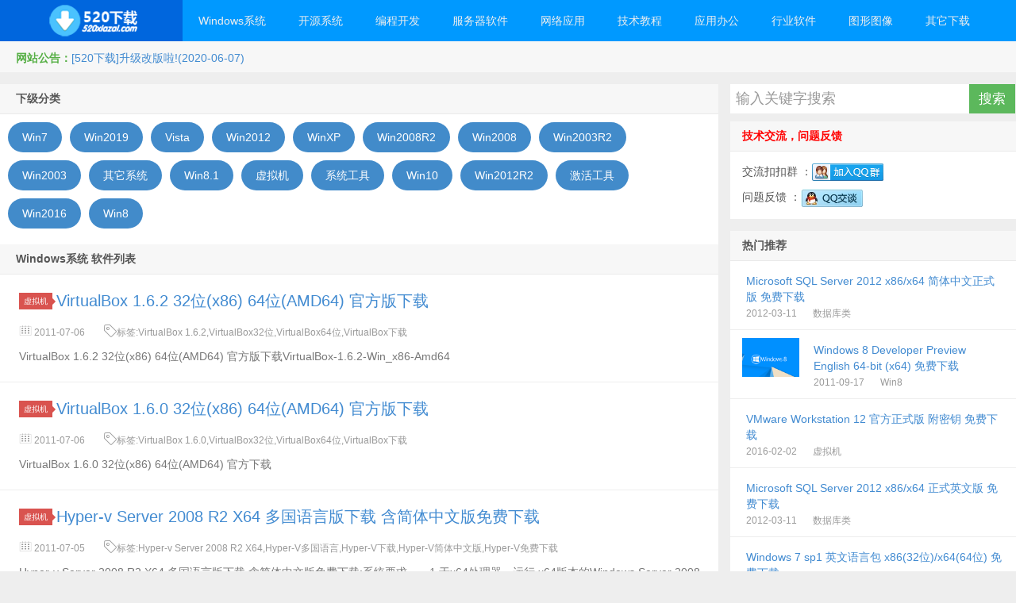

--- FILE ---
content_type: text/html; charset=utf-8
request_url: http://www.520xiazai.com/list/1_62.html
body_size: 9287
content:

<!DOCTYPE HTML>
<html>
<head>
    <meta http-equiv="content-type" content="text/html;charset=utf-8">
    <meta http-equiv="X-UA-Compatible" content="IE=edge,chrome=1">
    <meta name="applicable-device" content="pc,mobile" />
    <meta name="viewport" content="width=device-width, initial-scale=1.0, user-scalable=0, minimum-scale=1.0, maximum-scale=1.0">
    <title>第62页_Windows系统-520下载</title>
    <meta name="keywords" content="Windows10,Windows2019,Windows8.1,Windows2016,Windows7,Windows2008R2,Windows XP,Windows2003,Vista">
    <meta name="description" content="Windows10,Windows2019,Windows8.1,Windows2016,Windows7,Windows2008R2,Windows XP,Windows2003,Vista">
    <link href="/lib/layui/layui-v2.5.6/css/layui.css" rel="stylesheet" />
    <link href="/css/style.css?20210321" rel="stylesheet" />
    <link href="/css/style.ext.css?20210321" rel="stylesheet" />
    <script src="/js/jquery-1.8.3.js"></script>
    <script src="/lib/layui/layui-v2.5.6/layui.custom.js?20210321"></script>
    <script src="/js/jquery-in-one.js?20210321"></script>
    <script src="/js/utils.js?20210321"></script>
    <!--[if lt IE 9]><script src="~/js/html5.js"></script><![endif]-->
    <base target="_blank" />
    <style type="text/css">
        .topbar {
            position: absolute;
            top: -39px;
            left: 0;
            right: 0;
            margin-bottom: 20px;
            color: #999;
        }
        .topmenu {
            float: right;
            margin-top: -7px;
        }

        ul {
            list-style: none;
        }
        .site-nav > li {
            margin-left: 30px;
        }

        .topmenu li {
            position: relative;
            float: left;
        }
    </style>
</head>
<body class="home blog">
    <div class="navbar-wrap">
        <div class="navbar">
            <h1 class="logo" style="line-height:50px;text-align:center;"><a href="/" target="_self"></a></h1>
            <ul class="nav">
                <li id="menu-item-1" class="menu-item menu-item-type-custom menu-item-object-custom menu-item-has-children menu-item-1  horizontal-menu"><a href="http://www.520xiazai.com/list/1_1.html">Windows系统</a><ul class="sub-menu"><li id="menu-item-79" class="menu-item menu-item-type-post_type menu-item-object-page menu-item-79"><a href="http://www.520xiazai.com/list/79_1.html">激活工具</a></li><li id="menu-item-74" class="menu-item menu-item-type-post_type menu-item-object-page menu-item-74"><a href="http://www.520xiazai.com/list/74_1.html">Win10</a></li><li id="menu-item-28" class="menu-item menu-item-type-post_type menu-item-object-page menu-item-28"><a href="http://www.520xiazai.com/list/28_1.html">Win8.1</a></li><li id="menu-item-84" class="menu-item menu-item-type-post_type menu-item-object-page menu-item-84"><a href="http://www.520xiazai.com/list/84_1.html">Win8</a></li><li id="menu-item-9" class="menu-item menu-item-type-post_type menu-item-object-page menu-item-9"><a href="http://www.520xiazai.com/list/9_1.html">Win7</a></li><li id="menu-item-10" class="menu-item menu-item-type-post_type menu-item-object-page menu-item-10"><a href="http://www.520xiazai.com/list/10_1.html">Win2019</a></li><li id="menu-item-82" class="menu-item menu-item-type-post_type menu-item-object-page menu-item-82"><a href="http://www.520xiazai.com/list/82_1.html">Win2016</a></li><li id="menu-item-77" class="menu-item menu-item-type-post_type menu-item-object-page menu-item-77"><a href="http://www.520xiazai.com/list/77_1.html">Win2012R2</a></li><li id="menu-item-12" class="menu-item menu-item-type-post_type menu-item-object-page menu-item-12"><a href="http://www.520xiazai.com/list/12_1.html">Win2012</a></li><li id="menu-item-14" class="menu-item menu-item-type-post_type menu-item-object-page menu-item-14"><a href="http://www.520xiazai.com/list/14_1.html">Win2008R2</a></li><li id="menu-item-15" class="menu-item menu-item-type-post_type menu-item-object-page menu-item-15"><a href="http://www.520xiazai.com/list/15_1.html">Win2008</a></li><li id="menu-item-16" class="menu-item menu-item-type-post_type menu-item-object-page menu-item-16"><a href="http://www.520xiazai.com/list/16_1.html">Win2003R2</a></li><li id="menu-item-17" class="menu-item menu-item-type-post_type menu-item-object-page menu-item-17"><a href="http://www.520xiazai.com/list/17_1.html">Win2003</a></li><li id="menu-item-11" class="menu-item menu-item-type-post_type menu-item-object-page menu-item-11"><a href="http://www.520xiazai.com/list/11_1.html">Vista</a></li><li id="menu-item-13" class="menu-item menu-item-type-post_type menu-item-object-page menu-item-13"><a href="http://www.520xiazai.com/list/13_1.html">WinXP</a></li><li id="menu-item-33" class="menu-item menu-item-type-post_type menu-item-object-page menu-item-33"><a href="http://www.520xiazai.com/list/33_1.html">虚拟机</a></li><li id="menu-item-25" class="menu-item menu-item-type-post_type menu-item-object-page menu-item-25"><a href="http://www.520xiazai.com/list/25_1.html">其它系统</a></li><li id="menu-item-44" class="menu-item menu-item-type-post_type menu-item-object-page menu-item-44"><a href="http://www.520xiazai.com/list/44_1.html">系统工具</a></li></ul></li><li id="menu-item-2" class="menu-item menu-item-type-custom menu-item-object-custom menu-item-has-children menu-item-2  horizontal-menu"><a href="http://www.520xiazai.com/list/2_1.html">开源系统</a><ul class="sub-menu"><li id="menu-item-18" class="menu-item menu-item-type-post_type menu-item-object-page menu-item-18"><a href="http://www.520xiazai.com/list/18_1.html">UOS</a></li><li id="menu-item-19" class="menu-item menu-item-type-post_type menu-item-object-page menu-item-19"><a href="http://www.520xiazai.com/list/19_1.html">RedHat</a></li><li id="menu-item-20" class="menu-item menu-item-type-post_type menu-item-object-page menu-item-20"><a href="http://www.520xiazai.com/list/20_1.html">CentOS</a></li><li id="menu-item-47" class="menu-item menu-item-type-post_type menu-item-object-page menu-item-47"><a href="http://www.520xiazai.com/list/47_1.html">Debian</a></li><li id="menu-item-70" class="menu-item menu-item-type-post_type menu-item-object-page menu-item-70"><a href="http://www.520xiazai.com/list/70_1.html">CecOS</a></li><li id="menu-item-22" class="menu-item menu-item-type-post_type menu-item-object-page menu-item-22"><a href="http://www.520xiazai.com/list/22_1.html">Fedora</a></li><li id="menu-item-55" class="menu-item menu-item-type-post_type menu-item-object-page menu-item-55"><a href="http://www.520xiazai.com/list/55_1.html">LinuxDeepin</a></li><li id="menu-item-23" class="menu-item menu-item-type-post_type menu-item-object-page menu-item-23"><a href="http://www.520xiazai.com/list/23_1.html">OpenSUSE</a></li><li id="menu-item-24" class="menu-item menu-item-type-post_type menu-item-object-page menu-item-24"><a href="http://www.520xiazai.com/list/24_1.html">FreeBSD</a></li><li id="menu-item-65" class="menu-item menu-item-type-post_type menu-item-object-page menu-item-65"><a href="http://www.520xiazai.com/list/65_1.html">PC-BSD</a></li><li id="menu-item-30" class="menu-item menu-item-type-post_type menu-item-object-page menu-item-30"><a href="http://www.520xiazai.com/list/30_1.html">NetBSD</a></li><li id="menu-item-32" class="menu-item menu-item-type-post_type menu-item-object-page menu-item-32"><a href="http://www.520xiazai.com/list/32_1.html">OpenBSD</a></li><li id="menu-item-21" class="menu-item menu-item-type-post_type menu-item-object-page menu-item-21"><a href="http://www.520xiazai.com/list/21_1.html">Ubuntu</a></li><li id="menu-item-66" class="menu-item menu-item-type-post_type menu-item-object-page menu-item-66"><a href="http://www.520xiazai.com/list/66_1.html">CanaimaLinux</a></li><li id="menu-item-67" class="menu-item menu-item-type-post_type menu-item-object-page menu-item-67"><a href="http://www.520xiazai.com/list/67_1.html">KwortLinux</a></li><li id="menu-item-48" class="menu-item menu-item-type-post_type menu-item-object-page menu-item-48"><a href="http://www.520xiazai.com/list/48_1.html">LinuxMint</a></li><li id="menu-item-50" class="menu-item menu-item-type-post_type menu-item-object-page menu-item-50"><a href="http://www.520xiazai.com/list/50_1.html">ArchLinux</a></li><li id="menu-item-52" class="menu-item menu-item-type-post_type menu-item-object-page menu-item-52"><a href="http://www.520xiazai.com/list/52_1.html">PureOS</a></li><li id="menu-item-58" class="menu-item menu-item-type-post_type menu-item-object-page menu-item-58"><a href="http://www.520xiazai.com/list/58_1.html">Fuduntu</a></li><li id="menu-item-59" class="menu-item menu-item-type-post_type menu-item-object-page menu-item-59"><a href="http://www.520xiazai.com/list/59_1.html">Xubuntu</a></li><li id="menu-item-60" class="menu-item menu-item-type-post_type menu-item-object-page menu-item-60"><a href="http://www.520xiazai.com/list/60_1.html">Kuduntu</a></li><li id="menu-item-61" class="menu-item menu-item-type-post_type menu-item-object-page menu-item-61"><a href="http://www.520xiazai.com/list/61_1.html">Edubuntu</a></li><li id="menu-item-62" class="menu-item menu-item-type-post_type menu-item-object-page menu-item-62"><a href="http://www.520xiazai.com/list/62_1.html">Lubuntu</a></li><li id="menu-item-63" class="menu-item menu-item-type-post_type menu-item-object-page menu-item-63"><a href="http://www.520xiazai.com/list/63_1.html">UbuntuStudio</a></li><li id="menu-item-64" class="menu-item menu-item-type-post_type menu-item-object-page menu-item-64"><a href="http://www.520xiazai.com/list/64_1.html">LuninuX OS</a></li><li id="menu-item-68" class="menu-item menu-item-type-post_type menu-item-object-page menu-item-68"><a href="http://www.520xiazai.com/list/68_1.html">Siduction</a></li><li id="menu-item-83" class="menu-item menu-item-type-post_type menu-item-object-page menu-item-83"><a href="http://www.520xiazai.com/list/83_1.html">StartOS</a></li><li id="menu-item-85" class="menu-item menu-item-type-post_type menu-item-object-page menu-item-85"><a href="http://www.520xiazai.com/list/85_1.html">UbuntuKylin</a></li><li id="menu-item-88" class="menu-item menu-item-type-post_type menu-item-object-page menu-item-88"><a href="http://www.520xiazai.com/list/88_1.html">中标麒麟</a></li><li id="menu-item-89" class="menu-item menu-item-type-post_type menu-item-object-page menu-item-89"><a href="http://www.520xiazai.com/list/89_1.html">银河麒麟</a></li></ul></li><li id="menu-item-7" class="menu-item menu-item-type-custom menu-item-object-custom menu-item-has-children menu-item-7 "><a href="http://www.520xiazai.com/list/7_1.html">编程开发</a><ul class="sub-menu"><li id="menu-item-8" class="menu-item menu-item-type-post_type menu-item-object-page menu-item-8"><a href="http://www.520xiazai.com/list/8_1.html">编程工具</a></li><li id="menu-item-27" class="menu-item menu-item-type-post_type menu-item-object-page menu-item-27"><a href="http://www.520xiazai.com/list/27_1.html">数据库类</a></li><li id="menu-item-29" class="menu-item menu-item-type-post_type menu-item-object-page menu-item-29"><a href="http://www.520xiazai.com/list/29_1.html">UML建模</a></li><li id="menu-item-31" class="menu-item menu-item-type-post_type menu-item-object-page menu-item-31"><a href="http://www.520xiazai.com/list/31_1.html">网页制作</a></li><li id="menu-item-51" class="menu-item menu-item-type-post_type menu-item-object-page menu-item-51"><a href="http://www.520xiazai.com/list/51_1.html">版本控制</a></li><li id="menu-item-57" class="menu-item menu-item-type-post_type menu-item-object-page menu-item-57"><a href="http://www.520xiazai.com/list/57_1.html">测试调试</a></li><li id="menu-item-56" class="menu-item menu-item-type-post_type menu-item-object-page menu-item-56"><a href="http://www.520xiazai.com/list/56_1.html">基础类库</a></li></ul></li><li id="menu-item-38" class="menu-item menu-item-type-custom menu-item-object-custom menu-item-has-children menu-item-38 "><a href="http://www.520xiazai.com/list/38_1.html">服务器软件</a><ul class="sub-menu"><li id="menu-item-42" class="menu-item menu-item-type-post_type menu-item-object-page menu-item-42"><a href="http://www.520xiazai.com/list/42_1.html">WEB服务器</a></li><li id="menu-item-43" class="menu-item menu-item-type-post_type menu-item-object-page menu-item-43"><a href="http://www.520xiazai.com/list/43_1.html">服务器类</a></li></ul></li><li id="menu-item-35" class="menu-item menu-item-type-custom menu-item-object-custom menu-item-has-children menu-item-35 "><a href="http://www.520xiazai.com/list/35_1.html">网络应用</a><ul class="sub-menu"><li id="menu-item-36" class="menu-item menu-item-type-post_type menu-item-object-page menu-item-36"><a href="http://www.520xiazai.com/list/36_1.html">主页浏览</a></li><li id="menu-item-37" class="menu-item menu-item-type-post_type menu-item-object-page menu-item-37"><a href="http://www.520xiazai.com/list/37_1.html">浏览辅助</a></li><li id="menu-item-39" class="menu-item menu-item-type-post_type menu-item-object-page menu-item-39"><a href="http://www.520xiazai.com/list/39_1.html">上传下载</a></li><li id="menu-item-41" class="menu-item menu-item-type-post_type menu-item-object-page menu-item-41"><a href="http://www.520xiazai.com/list/41_1.html">FTP工具</a></li><li id="menu-item-40" class="menu-item menu-item-type-post_type menu-item-object-page menu-item-40"><a href="http://www.520xiazai.com/list/40_1.html">联络聊天</a></li><li id="menu-item-69" class="menu-item menu-item-type-post_type menu-item-object-page menu-item-69"><a href="http://www.520xiazai.com/list/69_1.html">网络工具</a></li><li id="menu-item-81" class="menu-item menu-item-type-post_type menu-item-object-page menu-item-81"><a href="http://www.520xiazai.com/list/81_1.html">网络加速</a></li></ul></li><li id="menu-item-3" class="menu-item menu-item-type-custom menu-item-object-custom menu-item-has-children menu-item-3 "><a href="http://www.520xiazai.com/list/3_1.html">技术教程</a><ul class="sub-menu"><li id="menu-item-26" class="menu-item menu-item-type-post_type menu-item-object-page menu-item-26"><a href="http://www.520xiazai.com/list/26_1.html">网页制作</a></li><li id="menu-item-4" class="menu-item menu-item-type-post_type menu-item-object-page menu-item-4"><a href="http://www.520xiazai.com/list/4_1.html">编程教程</a></li></ul></li><li id="menu-item-5" class="menu-item menu-item-type-custom menu-item-object-custom menu-item-has-children menu-item-5 "><a href="http://www.520xiazai.com/list/5_1.html">应用办公</a><ul class="sub-menu"><li id="menu-item-6" class="menu-item menu-item-type-post_type menu-item-object-page menu-item-6"><a href="http://www.520xiazai.com/list/6_1.html">办公软件</a></li><li id="menu-item-34" class="menu-item menu-item-type-post_type menu-item-object-page menu-item-34"><a href="http://www.520xiazai.com/list/34_1.html">影音媒体</a></li><li id="menu-item-49" class="menu-item menu-item-type-post_type menu-item-object-page menu-item-49"><a href="http://www.520xiazai.com/list/49_1.html">压缩刻录</a></li></ul></li><li id="menu-item-53" class="menu-item menu-item-type-custom menu-item-object-custom menu-item-has-children menu-item-53 "><a href="http://www.520xiazai.com/list/53_1.html">行业软件</a><ul class="sub-menu"><li id="menu-item-86" class="menu-item menu-item-type-post_type menu-item-object-page menu-item-86"><a href="http://www.520xiazai.com/list/86_1.html">健康医药</a></li><li id="menu-item-87" class="menu-item menu-item-type-post_type menu-item-object-page menu-item-87"><a href="http://www.520xiazai.com/list/87_1.html">机械电子</a></li></ul></li><li id="menu-item-71" class="menu-item menu-item-type-custom menu-item-object-custom menu-item-has-children menu-item-71 "><a href="http://www.520xiazai.com/list/71_1.html">图形图像</a><ul class="sub-menu"><li id="menu-item-72" class="menu-item menu-item-type-post_type menu-item-object-page menu-item-72"><a href="http://www.520xiazai.com/list/72_1.html">3D/CAD</a></li><li id="menu-item-73" class="menu-item menu-item-type-post_type menu-item-object-page menu-item-73"><a href="http://www.520xiazai.com/list/73_1.html">图像制作</a></li><li id="menu-item-80" class="menu-item menu-item-type-post_type menu-item-object-page menu-item-80"><a href="http://www.520xiazai.com/list/80_1.html">图片处理</a></li></ul></li><li id="menu-item-75" class="menu-item menu-item-type-custom menu-item-object-custom menu-item-has-children menu-item-75 "><a href="http://www.520xiazai.com/list/75_1.html">其它下载</a><ul class="sub-menu"><li id="menu-item-54" class="menu-item menu-item-type-post_type menu-item-object-page menu-item-54"><a href="http://www.520xiazai.com/list/54_1.html">安全杀毒</a></li><li id="menu-item-76" class="menu-item menu-item-type-post_type menu-item-object-page menu-item-76"><a href="http://www.520xiazai.com/list/76_1.html">网络游戏</a></li><li id="menu-item-78" class="menu-item menu-item-type-post_type menu-item-object-page menu-item-78"><a href="http://www.520xiazai.com/list/78_1.html">抢票订票</a></li></ul></li>
            </ul>
            <div class="menu pull-right">
                <div method="get" class="dropdown search-form" action="#">
                    <input class="search-input" name="s" type="text" placeholder="输入关键字搜索" x-webkit-speech="">
                    <input class="btn btn-success search-submit" type="button" value="搜索">
                    <ul class="dropdown-menu search-suggest"></ul>
                </div>
            </div>
        </div>
    </div>
    <header class="header">
        <div class="speedbar">
            <div class="toptip"><strong class="text-success">网站公告：</strong><a href="#">[520下载]升级改版啦!(2020-06-07)</a></div>
        </div>
    </header>

    <!--<section class="container mb-0">
 <div class="widget d_tag" style="text-align:center;"><a href="#" target="_blank"  title="#"><img src="https://www.home1024.com/images_links/py.http.py.cn.png" /></a></div>
</section>-->

    <section class="container">
        
<div class="content-wrap">
    <div class="content">
            <div class="sticky">
                <h2 class="title">下级分类</h2>
                <div class="layui-btn-container category-sub-items">
                    <a href="http://www.520xiazai.com/list/9_1.html" class="layui-btn layui-btn-radius btn-primary">Win7</a><a href="http://www.520xiazai.com/list/10_1.html" class="layui-btn layui-btn-radius btn-primary">Win2019</a><a href="http://www.520xiazai.com/list/11_1.html" class="layui-btn layui-btn-radius btn-primary">Vista</a><a href="http://www.520xiazai.com/list/12_1.html" class="layui-btn layui-btn-radius btn-primary">Win2012</a><a href="http://www.520xiazai.com/list/13_1.html" class="layui-btn layui-btn-radius btn-primary">WinXP</a><a href="http://www.520xiazai.com/list/14_1.html" class="layui-btn layui-btn-radius btn-primary">Win2008R2</a><a href="http://www.520xiazai.com/list/15_1.html" class="layui-btn layui-btn-radius btn-primary">Win2008</a><a href="http://www.520xiazai.com/list/16_1.html" class="layui-btn layui-btn-radius btn-primary">Win2003R2</a><a href="http://www.520xiazai.com/list/17_1.html" class="layui-btn layui-btn-radius btn-primary">Win2003</a><a href="http://www.520xiazai.com/list/25_1.html" class="layui-btn layui-btn-radius btn-primary">其它系统</a><a href="http://www.520xiazai.com/list/28_1.html" class="layui-btn layui-btn-radius btn-primary">Win8.1</a><a href="http://www.520xiazai.com/list/33_1.html" class="layui-btn layui-btn-radius btn-primary">虚拟机</a><a href="http://www.520xiazai.com/list/44_1.html" class="layui-btn layui-btn-radius btn-primary">系统工具</a><a href="http://www.520xiazai.com/list/74_1.html" class="layui-btn layui-btn-radius btn-primary">Win10</a><a href="http://www.520xiazai.com/list/77_1.html" class="layui-btn layui-btn-radius btn-primary">Win2012R2</a><a href="http://www.520xiazai.com/list/79_1.html" class="layui-btn layui-btn-radius btn-primary">激活工具</a><a href="http://www.520xiazai.com/list/82_1.html" class="layui-btn layui-btn-radius btn-primary">Win2016</a><a href="http://www.520xiazai.com/list/84_1.html" class="layui-btn layui-btn-radius btn-primary">Win8</a>
                </div>
            </div>
        <h2 class="title">Windows系统 软件列表</h2>
        <div class="artcle-list">
            
<article class="excerpt excerpt-titletype noimg"><header><a class="label label-important" href="http://www.520xiazai.com/list/33_1.html">虚拟机<i class="label-arrow"></i></a><h2><a href="http://www.520xiazai.com/soft/VirtualBox-1.6.2-Win_x86-Amd64.html" title="VirtualBox 1.6.2 32位(x86) 64位(AMD64) 官方版下载">VirtualBox 1.6.2 32位(x86) 64位(AMD64) 官方版下载</a></h2></header><p class="meta">  <span class="muted"><i class="layui-icon layui-icon-date"></i> 2011-07-06</span>  <span class="muted tag" title=""><i class="layui-icon layui-icon-note"></i>标签:VirtualBox 1.6.2,VirtualBox32位,VirtualBox64位,VirtualBox下载</span></p>	<p class="note">VirtualBox 1.6.2 32位(x86) 64位(AMD64) 官方版下载VirtualBox-1.6.2-Win_x86-Amd64</p></article>
<article class="excerpt excerpt-titletype noimg"><header><a class="label label-important" href="http://www.520xiazai.com/list/33_1.html">虚拟机<i class="label-arrow"></i></a><h2><a href="http://www.520xiazai.com/soft/VirtualBox-1.6.0-Win_x86-Amd64.html" title="VirtualBox 1.6.0 32位(x86) 64位(AMD64) 官方版下载">VirtualBox 1.6.0 32位(x86) 64位(AMD64) 官方版下载</a></h2></header><p class="meta">  <span class="muted"><i class="layui-icon layui-icon-date"></i> 2011-07-06</span>  <span class="muted tag" title=""><i class="layui-icon layui-icon-note"></i>标签:VirtualBox 1.6.0,VirtualBox32位,VirtualBox64位,VirtualBox下载</span></p>	<p class="note">VirtualBox 1.6.0 32位(x86) 64位(AMD64) 官方下载</p></article>
<article class="excerpt excerpt-titletype noimg"><header><a class="label label-important" href="http://www.520xiazai.com/list/33_1.html">虚拟机<i class="label-arrow"></i></a><h2><a href="http://www.520xiazai.com/soft/mu_hyper-v_server_2008_r2_x64-dvd.html" title="Hyper-v Server 2008 R2 X64 多国语言版下载 含简体中文版免费下载">Hyper-v Server 2008 R2 X64 多国语言版下载 含简体中文版免费下载</a></h2></header><p class="meta">  <span class="muted"><i class="layui-icon layui-icon-date"></i> 2011-07-05</span>  <span class="muted tag" title=""><i class="layui-icon layui-icon-note"></i>标签:Hyper-v Server 2008 R2 X64,Hyper-V多国语言,Hyper-V下载,Hyper-V简体中文版,Hyper-V免费下载</span></p>	<p class="note">Hyper-v Server 2008 R2 X64 多国语言版下载 含简体中文版免费下载:系统要求　　1.于x64处理器，运行 x64版本的Windows Server 2008的标准，在Windows Server 2008企业或Windows Server 2008数据。　　2.硬件辅助虚拟化</p></article>
<article class="excerpt excerpt-titletype noimg"><header><a class="label label-important" href="http://www.520xiazai.com/list/33_1.html">虚拟机<i class="label-arrow"></i></a><h2><a href="http://www.520xiazai.com/soft/mu_hyper-v_server_2008_x64-dvd.html" title="Hyper-v Server 2008 X64 多国语言版下载 含简体中文版免费下载">Hyper-v Server 2008 X64 多国语言版下载 含简体中文版免费下载</a></h2></header><p class="meta">  <span class="muted"><i class="layui-icon layui-icon-date"></i> 2011-07-05</span>  <span class="muted tag" title=""><i class="layui-icon layui-icon-note"></i>标签:Hyper-v Server 2008 X64,Hyper-V多国语言,Hyper-V下载,Hyper-V简体中文版,Hyper-V免费下载</span></p>	<p class="note">Hyper-v Server 2008 X64 多国语言版下载 含简体中文版免费下载:系统要求　　1.于x64处理器，运行 x64版本的Windows Server 2008的标准，在Windows Server 2008企业或Windows Server 2008数据。　　2.硬件辅助虚拟化。这是</p></article>
<article class="excerpt excerpt-titletype "><div class="focus"><a href="http://www.520xiazai.com/soft/en_windows_server_2003_r2_standard_x86_x64_with_sp2_vl.html" class="thumbnail"><img src="/images/category/16.png" alt="Win2003 R2 With SP2 标准英文VL版32位,64位(Winodws 2003 R2 Standard x86 x64 With SP2 VL)免费下载 " /></a></div><header><a class="label label-important" href="http://www.520xiazai.com/list/16_1.html">Win2003R2<i class="label-arrow"></i></a><h2><a href="http://www.520xiazai.com/soft/en_windows_server_2003_r2_standard_x86_x64_with_sp2_vl.html" title="Win2003 R2 With SP2 标准英文VL版32位,64位(Winodws 2003 R2 Standard x86 x64 With SP2 VL)免费下载 ">Win2003 R2 With SP2 标准英文VL版32位,64位(Winodws 2003 R2 Standard x86 x64 With SP2 VL)免费下载 </a></h2></header><p class="meta">  <span class="muted"><i class="layui-icon layui-icon-date"></i> 2011-07-03</span>  <span class="muted tag" title=""><i class="layui-icon layui-icon-note"></i>标签:Win2003SP2标准版,Win2003 R2,Win2003R2标准英文VL版32位,64位,Winodws 2003 R2 Standard x86 x64 VL,Win2003免费下载</span></p>	<p class="note">Win2003 R2 With SP2 标准英文VL版32位,64位(Winodws 2003 R2 Standard x86 x64 With SP2 VL)免费下载</p></article>
<article class="excerpt excerpt-titletype "><div class="focus"><a href="http://www.520xiazai.com/soft/en_windows_server_2003_r2_enterprise_x64_include_vl_edition.html" class="thumbnail"><img src="/images/category/16.png" alt="Win2003 R2 企业英文(含VL版)64位(Winodws 2003 R2 Enterprise x64 include VL Edition)免费下载" /></a></div><header><a class="label label-important" href="http://www.520xiazai.com/list/16_1.html">Win2003R2<i class="label-arrow"></i></a><h2><a href="http://www.520xiazai.com/soft/en_windows_server_2003_r2_enterprise_x64_include_vl_edition.html" title="Win2003 R2 企业英文(含VL版)64位(Winodws 2003 R2 Enterprise x64 include VL Edition)免费下载">Win2003 R2 企业英文(含VL版)64位(Winodws 2003 R2 Enterprise x64 include VL Edition)免费下载</a></h2></header><p class="meta">  <span class="muted"><i class="layui-icon layui-icon-date"></i> 2011-07-03</span>  <span class="muted tag" title=""><i class="layui-icon layui-icon-note"></i>标签:Win2003 企业英文,Win2003 企业英文(含VL版)64位(Winodws 2003 R2 Enterprise x64 include VL Edition)免费下载</span></p>	<p class="note">Win2003 R2 企业英文(含VL版)64位(Winodws 2003 R2 Enterprise x64 include VL Edition)免费下载</p></article>
<article class="excerpt excerpt-titletype "><div class="focus"><a href="http://www.520xiazai.com/soft/en_windows_server_2003_r2_enterprise_x86_x64_with_sp2_vl.html" class="thumbnail"><img src="/images/category/16.png" alt="Win2003 R2 With SP2企业英文VL版32位,64位(Winodws 2003 R2 Enterprise x86 x64 with SP2 VL)免费下载 " /></a></div><header><a class="label label-important" href="http://www.520xiazai.com/list/16_1.html">Win2003R2<i class="label-arrow"></i></a><h2><a href="http://www.520xiazai.com/soft/en_windows_server_2003_r2_enterprise_x86_x64_with_sp2_vl.html" title="Win2003 R2 With SP2企业英文VL版32位,64位(Winodws 2003 R2 Enterprise x86 x64 with SP2 VL)免费下载 ">Win2003 R2 With SP2企业英文VL版32位,64位(Winodws 2003 R2 Enterprise x86 x64 with SP2 VL)免费下载 </a></h2></header><p class="meta">  <span class="muted"><i class="layui-icon layui-icon-date"></i> 2011-07-03</span>  <span class="muted tag" title=""><i class="layui-icon layui-icon-note"></i>标签:Win2003 R2,Win2003R2 With SP2企业英文VL版32位,64位,Winodws 2003 R2 Enterprise x86 x64 with SP2 VL,Win2003R2英文版免费下载 </span></p>	<p class="note">Win2003 R2 With SP2企业英文VL版32位,64位(Winodws 2003 R2 Enterprise x86 x64 with SP2 VL)免费下载</p></article>
<article class="excerpt excerpt-titletype "><div class="focus"><a href="http://www.520xiazai.com/soft/en_windows_server_2003_r2_datacenter_x86_x64_with_sp2_vl.html" class="thumbnail"><img src="/images/category/16.png" alt="Win2003 R2 With SP2数据中心32位,64位VL英文版(Winodws 2003 R2 Datacenter x86 x64 with SP2 VL)免费下载" /></a></div><header><a class="label label-important" href="http://www.520xiazai.com/list/16_1.html">Win2003R2<i class="label-arrow"></i></a><h2><a href="http://www.520xiazai.com/soft/en_windows_server_2003_r2_datacenter_x86_x64_with_sp2_vl.html" title="Win2003 R2 With SP2数据中心32位,64位VL英文版(Winodws 2003 R2 Datacenter x86 x64 with SP2 VL)免费下载">Win2003 R2 With SP2数据中心32位,64位VL英文版(Winodws 2003 R2 Datacenter x86 x64 with SP2 VL)免费下载</a></h2></header><p class="meta">  <span class="muted"><i class="layui-icon layui-icon-date"></i> 2011-07-03</span>  <span class="muted tag" title=""><i class="layui-icon layui-icon-note"></i>标签:Win2003 R2,Win2003R2英文版 Sp2,Win2003 SP2数据中心,Win2003R2 32位,Win2003R2 64位,Winodws 2003 R2 Datacenter x86 x64 with SP2,Win2003R2免费下载</span></p>	<p class="note">Win2003 R2 With SP2数据中心32位,64位VL英文版(Winodws 2003 R2 Datacenter x86 x64 with SP2 VL)免费下载</p></article>
<article class="excerpt excerpt-titletype "><div class="focus"><a href="http://www.520xiazai.com/soft/en_windows_server_2003_r2_datacenter_x64_vl.html" class="thumbnail"><img src="/images/category/16.png" alt="Win2003 R2 数据中心64位 VL版(Winodws 2003 R2 Datacenter x64 VL)免费下载" /></a></div><header><a class="label label-important" href="http://www.520xiazai.com/list/16_1.html">Win2003R2<i class="label-arrow"></i></a><h2><a href="http://www.520xiazai.com/soft/en_windows_server_2003_r2_datacenter_x64_vl.html" title="Win2003 R2 数据中心64位 VL版(Winodws 2003 R2 Datacenter x64 VL)免费下载">Win2003 R2 数据中心64位 VL版(Winodws 2003 R2 Datacenter x64 VL)免费下载</a></h2></header><p class="meta">  <span class="muted"><i class="layui-icon layui-icon-date"></i> 2011-07-03</span>  <span class="muted tag" title=""><i class="layui-icon layui-icon-note"></i>标签:Win2003 R2,Win2003数据中心,Win2003R2 64位 VL版,Winodws 2003 R2 Datacenter x64 VL,Win2003R2免费下载</span></p>	<p class="note">Win2003 R2 数据中心64位 VL版(Winodws 2003 R2 Datacenter x64 VL)免费下载</p></article>
<article class="excerpt excerpt-titletype noimg"><header><a class="label label-important" href="http://www.520xiazai.com/list/9_1.html">Win7<i class="label-arrow"></i></a><h2><a href="http://www.520xiazai.com/soft/en-windows-thin-pc-x86-697681.html" title="Windows Thin PC x86 英文版 32位(附中文语言包) MSDN下载">Windows Thin PC x86 英文版 32位(附中文语言包) MSDN下载</a></h2></header><p class="meta">  <span class="muted"><i class="layui-icon layui-icon-date"></i> 2011-07-01</span>  <span class="muted tag" title=""><i class="layui-icon layui-icon-note"></i>标签:ThinPC简体中文语言包,Windows Thin PC x86 下载,Thin PC x86 32位下载,Thin PC x86 MSDN下载,Windows Thin PC x86 英文下载,Windows Thin PC x86 32位官方下载</span></p>	<p class="note">Windows Thin PC x86 MSDN下载,Windows Thin PC x86 英文 32位 免费下载MDSN名称:Windows Thin PC (x86) - DVD (English)MDSN发布日期:2011-07-01</p></article>
        </div>
        <div class="pagination">
            <div class="layui-box layui-laypage layui-laypage-default" id="layui-laypage-1"><a  target="_self"  href="http://www.520xiazai.com/list/1_61.html" class="layui-laypage-prev " data-page="61">&#x4E0A;&#x4E00;&#x9875;</a><a  target="_self"  href="http://www.520xiazai.com/list/1_1.html" class="layui-laypage-first" data-page="1"  title="&#x9996;&#x9875;">1</a><span class="layui-laypage-spr">&#x2026;</span><a  target="_self"  href="http://www.520xiazai.com/list/1_1.html" data-page="60">60</a><a  target="_self"  href="http://www.520xiazai.com/list/1_61.html" data-page="61">61</a><span class="layui-laypage-curr"><em class="layui-laypage-em layui-laypage-selected"></em><em>62</em></span><a  target="_self"  href="http://www.520xiazai.com/list/1_63.html" data-page="63">63</a><a  target="_self"  href="http://www.520xiazai.com/list/1_64.html" data-page="64">64</a><span class="layui-laypage-spr">&#x2026;</span><a  target="_self"  href="http://www.520xiazai.com/list/1_91.html" class="layui-laypage-last" title="&#x5C3E;&#x9875;" data-page="91">91</a><a  target="_self"  href="http://www.520xiazai.com/list/1_63.html" class="layui-laypage-next  " data-page="63">&#x4E0B;&#x4E00;&#x9875;</a></div>
        </div>
    </div>
</div>
<aside class="sidebar">
    <div class="widget widget_search hidden-md">
    <div action="#" method="get" role="search">
        <input class="search-input widget-search-input" name="s" type="search" placeholder="输入关键字搜索" x-webkit-speech="">
        <input class="btn btn-success search-submit widget-search-submit" type="button" value="搜索" onclick="search()">
    </div>
</div>
<div class="widget hidden-md">
    <h3 style="color:red;">技术交流，问题反馈</h3>
    <div class="textwidget">
        <p>
            交流扣扣群 ：<a target="_blank" href="https://qm.qq.com/cgi-bin/qm/qr?k=QQVE38y6sLwVISg6eY1fRfwE_6aY27DFRn&jump_from=webapi"><img border="0" src="/css/img/qq-group.png" alt="520交流" title="520交流"></a> 
        </p>
        <p>
            问题反馈 ：<a target="_blank" href="http://wpa.qq.com/msgrd?v=3&uin=#&site=qq&menu=yes"><img border="0" src="/css/img/qq.png" alt="点击反馈问题" title="点击反馈问题" /></a>
        </p>

    </div>
</div>
    
    <div class="widget d_postlist">
        <h3 class="widget_tit">热门推荐</h3><ul>
            
 <li><a href="http://www.520xiazai.com/soft/cn-Microsoft-SQL-Server-2012-x86-x64.html" title="Microsoft SQL Server 2012 x86/x64 简体中文正式版 免费下载" class="noimg"><span class="text">Microsoft SQL Server 2012 x86/x64 简体中文正式版 免费下载</span><span class="muted">2012-03-11</span><span class="muted">数据库类</span></a></li>
 <li><a href="http://www.520xiazai.com/soft/en-Windows-8-Developer-Preview-English-64-bit.html" title="Windows 8 Developer Preview English 64-bit (x64) 免费下载" class=""><span class="thumbnail"><img src="/images/category/84.png" alt="Windows 8 Developer Preview English 64-bit (x64) 免费下载" /></span><span class="text">Windows 8 Developer Preview English 64-bit (x64) 免费下载</span><span class="muted">2011-09-17</span><span class="muted">Win8</span></a></li>
 <li><a href="http://www.520xiazai.com/soft/VMware-Workstation-12-1-key.html" title="VMware Workstation 12 官方正式版 附密钥 免费下载" class="noimg"><span class="text">VMware Workstation 12 官方正式版 附密钥 免费下载</span><span class="muted">2016-02-02</span><span class="muted">虚拟机</span></a></li>
 <li><a href="http://www.520xiazai.com/soft/en-Microsoft-SQL-Server-2012-x86-x64-rc.html" title="Microsoft SQL Server 2012 x86/x64 正式英文版 免费下载" class="noimg"><span class="text">Microsoft SQL Server 2012 x86/x64 正式英文版 免费下载</span><span class="muted">2012-03-11</span><span class="muted">数据库类</span></a></li>
 <li><a href="http://www.520xiazai.com/soft/en-windows-7-sp1-language-package-x86-x64.html" title="Windows 7 sp1 英文语言包 x86(32位)/x64(64位) 免费下载" class="noimg"><span class="text">Windows 7 sp1 英文语言包 x86(32位)/x64(64位) 免费下载</span><span class="muted">2013-10-11</span><span class="muted">Win7</span></a></li>
 <li><a href="http://www.520xiazai.com/soft/en-Visual-Studio-Enterprise-2015-x86-x64.html" title="Visual Studio Enterprise 2015 官方英文版（VS2015企业版）" class=""><span class="thumbnail"><img src="/images/category/8.png" alt="Visual Studio Enterprise 2015 官方英文版（VS2015企业版）" /></span><span class="text">Visual Studio Enterprise 2015 官方英文版（VS2015企业版）</span><span class="muted">2016-01-06</span><span class="muted">编程工具</span></a></li>
 <li><a href="http://www.520xiazai.com/soft/en-Windows-8-Developer-Preview-with-developer-tools-English-64-bit-x64.html" title="Windows 8 Developer Preview with developer tools English, 64-bit (x64) 免费下载" class=""><span class="thumbnail"><img src="/images/category/84.png" alt="Windows 8 Developer Preview with developer tools English, 64-bit (x64) 免费下载" /></span><span class="text">Windows 8 Developer Preview with developer tools English, 64-bit (x64) 免费下载</span><span class="muted">2011-09-17</span><span class="muted">Win8</span></a></li>
 <li><a href="http://www.520xiazai.com/soft/Eclipse-IDE-for-JavaScript-Web-Developers-x86-x64.html" title="JS开发工具--Eclipse IDE for JavaScript Web Developers 32位,64位下载" class=""><span class="thumbnail"><img src="/images/category/8.png" alt="JS开发工具--Eclipse IDE for JavaScript Web Developers 32位,64位下载" /></span><span class="text">JS开发工具--Eclipse IDE for JavaScript Web Developers 32位,64位下载</span><span class="muted">2011-08-26</span><span class="muted">编程工具</span></a></li>
 <li><a href="http://www.520xiazai.com/soft/929.html" title="QQ电脑管家6.8 下载" class="noimg"><span class="text">QQ电脑管家6.8 下载</span><span class="muted">2012-07-18</span><span class="muted">安全杀毒</span></a></li>
 <li><a href="http://www.520xiazai.com/soft/en-windows-8.1-preview-symbols-debug-checked-x64-2358421.html" title="Windows 8.1 英文 64位 免费下载" class=""><span class="thumbnail"><img src="/images/category/28.png" alt="Windows 8.1 英文 64位 免费下载" /></span><span class="text">Windows 8.1 英文 64位 免费下载</span><span class="muted">2013-06-26</span><span class="muted">Win8.1</span></a></li>
 <li><a href="http://www.520xiazai.com/soft/QQ-ying-yin-QQplayer3.2.html" title="QQ影音3.2(845) 官方版 下载" class="noimg"><span class="text">QQ影音3.2(845) 官方版 下载</span><span class="muted">2011-07-27</span><span class="muted">影音媒体</span></a></li>
 <li><a href="http://www.520xiazai.com/soft/cn-Microsoft-Visual-Studio-Premium-2012-RC.html" title="Microsoft Visual Studio Premium 2012 RC 简体中文版 免费下载" class=""><span class="thumbnail"><img src="/images/category/8.png" alt="Microsoft Visual Studio Premium 2012 RC 简体中文版 免费下载" /></span><span class="text">Microsoft Visual Studio Premium 2012 RC 简体中文版 免费下载</span><span class="muted">2012-06-08</span><span class="muted">编程工具</span></a></li>
        </ul>
    </div>
    <div class="widget d_tag">
        <h3 class="widget_tit"><a href="/tag/1.html">热门标签</a></h3>
        <div class="d_tags">
            <a href="http://www.520xiazai.com/so/%E5%AE%89%E5%8D%93%E6%96%87%E4%BB%B6%E7%AE%A1%E7%90%86%E5%99%A8">安卓文件管理器</a><a href="http://www.520xiazai.com/so/ADOBE%20I">ADOBE I</a><a href="http://www.520xiazai.com/so/Windows%208%20Developer%20Preview">Windows 8 Developer Preview</a><a href="http://www.520xiazai.com/so/Eclipse%20Classic%203.7%E4%B8%8B%E8%BD%BD">Eclipse Classic 3.7下载</a><a href="http://www.520xiazai.com/so/Parallels">Parallels</a><a href="http://www.520xiazai.com/so/2016%E7%B9%81%E4%BD%93">2016繁体</a><a href="http://www.520xiazai.com/so/Ext">Ext</a><a href="http://www.520xiazai.com/so/Adobe%E8%BD%AF%E4%BB%B6%E5%A4%A7%E5%85%A8">Adobe软件大全</a><a href="http://www.520xiazai.com/so/Adobe%20Zii%202020%206.0.9">Adobe Zii 2020 6.0.9</a><a href="http://www.520xiazai.com/so/WinServer%202008%20R2%2064">WinServer 2008 R2 64</a><a href="http://www.520xiazai.com/so/%E9%93%B6%E6%B2%B3%E9%BA%92%E9%BA%9F%E6%93%8D%E4%BD%9C%E7%B3%BB%E7%BB%9FV10SP1%E9%BE%99%E8%8A%AF%E7%89%88">银河麒麟操作系统V10SP1龙芯版</a><a href="http://www.520xiazai.com/so/Windows%2010%20Enterprise%20LTSB">Windows 10 Enterprise LTSB</a><a href="http://www.520xiazai.com/so/publ">publ</a><a href="http://www.520xiazai.com/so/CLion2020.3.3%20mac%E6%B3%A8%E5%86%8C%E6%9C%BA">CLion2020.3.3 mac注册机</a><a href="http://www.520xiazai.com/so/%E7%BD%91%E9%A1%B5%E5%88%B6%E4%BD%9C%E5%AE%8C%E5%85%A8%E6%89%8B%E5%86%8C">网页制作完全手册</a><a href="http://www.520xiazai.com/so/win2008R2%20sp1">win2008R2 sp1</a><a href="http://www.520xiazai.com/so/%E5%9B%BE%E7%89%87%E6%B5%8F%E8%A7%88%E7%AE%A1%E7%90%86%E8%BD%AF%E4%BB%B6">图片浏览管理软件</a><a href="http://www.520xiazai.com/so/WinXP%20%E5%AE%98%E6%96%B9%E4%B8%8B%E8%BD%BD">WinXP 官方下载</a><a href="http://www.520xiazai.com/so/Adobe%20Photoshop%202020%20mac">Adobe Photoshop 2020 mac</a><a href="http://www.520xiazai.com/so/exchange%202010">exchange 2010</a>
        </div>
    </div>
</aside>

    </section>

    <footer class="footer">
    <div class="footer-inner">
        <div class="copyright pull-left">
           520下载 &copy;版权所有 <a href="http://beian.miit.gov.cn" target="_blank">陕ICP备2021004570号</a>
            <a href="http://www.520xiazai.com/sitemap.xml" target="_blank">SiteMap</a>
        </div>
        <div style="margin-left:10px;"> |520下载站，520，MSDN下载，Windows10下载，会声会影下载，Windows Server下载</div>
        <div class="copyright">
            免责声明:本站分享的软件资源仅为个人学习研究测试使用,不得用于任何非法或商业用途,否则后果自负!
        </div>
    </div>
</footer>
<script>
    var _hmt = _hmt || [];
    (function () {
        var hm = document.createElement("script");
        hm.src = "https://hm.baidu.com/hm.js?e644c290670231639635d962ebb46dcf";
        var s = document.getElementsByTagName("script")[0];
        s.parentNode.insertBefore(hm, s);
    })();
</script>

</body>
</html>